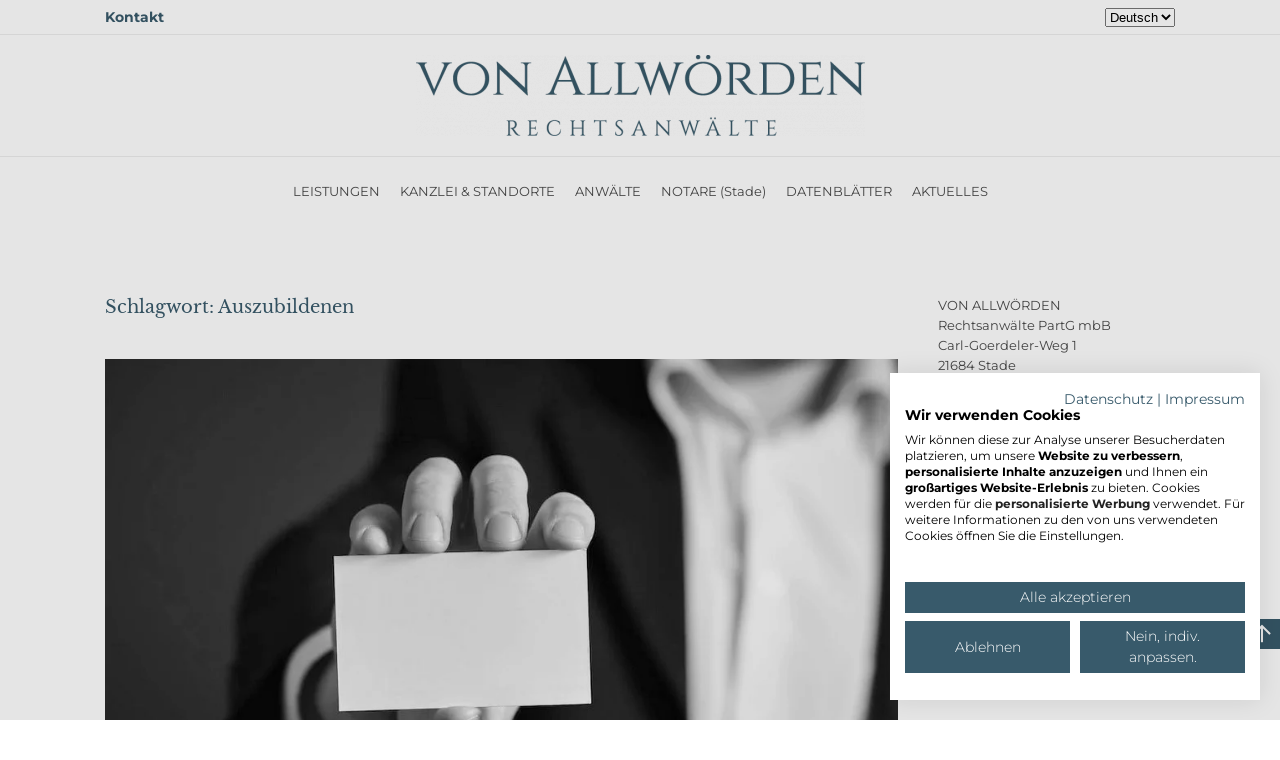

--- FILE ---
content_type: text/html; charset=UTF-8
request_url: https://va-ra.com/tag/auszubildenen/
body_size: 19758
content:
<!DOCTYPE html>
<html lang="de-DE">
    <head>
        <meta charset="UTF-8">

<!-- Diese Seite wurde optimiert mit wpSEO (https://www.wpseo.org). -->
<title>Auszubildenen | VON ALLWÖRDEN Rechtsanwälte</title>
<meta name="description" content="Azubi in Stade gesucht! Rechtsanwalts- und Notarfachangestellte (m/w/d)." />
<meta name="robots" content="noindex, follow" />
<link rel="canonical" href="https://va-ra.com/tag/auszubildenen/" />

        <meta name="viewport" content="width=device-width, initial-scale=1">
        <link rel="icon" href="/wp-content/uploads/2021/03/cropped-Icon-VARA-32x32-1.png" sizes="any">
                <link rel="apple-touch-icon" href="/wp-content/uploads/2021/06/Icon-VARA_180.png">
                

            <script data-no-defer="1" data-ezscrex="false" data-cfasync="false" data-pagespeed-no-defer data-cookieconsent="ignore">
                var ctPublicFunctions = {"_ajax_nonce":"5394907770","_rest_nonce":"1b6c081d55","_ajax_url":"\/wp-admin\/admin-ajax.php","_rest_url":"https:\/\/va-ra.com\/wp-json\/","data__cookies_type":"none","data__ajax_type":"rest","data__bot_detector_enabled":0,"data__frontend_data_log_enabled":1,"cookiePrefix":"","wprocket_detected":false,"host_url":"va-ra.com","text__ee_click_to_select":"Klicke, um die gesamten Daten auszuw\u00e4hlen","text__ee_original_email":"Die vollst\u00e4ndige Adresse lautet","text__ee_got_it":"Verstanden","text__ee_blocked":"Blockiert","text__ee_cannot_connect":"Kann keine Verbindung herstellen","text__ee_cannot_decode":"Kann E-Mail nicht dekodieren. Unbekannter Grund","text__ee_email_decoder":"CleanTalk E-Mail-Decoder","text__ee_wait_for_decoding":"Die Magie ist unterwegs!","text__ee_decoding_process":"Bitte warte einen Moment, w\u00e4hrend wir die Kontaktdaten entschl\u00fcsseln."}
            </script>
        
            <script data-no-defer="1" data-ezscrex="false" data-cfasync="false" data-pagespeed-no-defer data-cookieconsent="ignore">
                var ctPublic = {"_ajax_nonce":"5394907770","settings__forms__check_internal":"0","settings__forms__check_external":"0","settings__forms__force_protection":0,"settings__forms__search_test":"1","settings__forms__wc_add_to_cart":"0","settings__data__bot_detector_enabled":0,"settings__sfw__anti_crawler":0,"blog_home":"https:\/\/va-ra.com\/","pixel__setting":"3","pixel__enabled":false,"pixel__url":"https:\/\/moderate4-v4.cleantalk.org\/pixel\/df3f8057be96eb6a2c4402ffffb40905.gif","data__email_check_before_post":"1","data__email_check_exist_post":0,"data__cookies_type":"none","data__key_is_ok":true,"data__visible_fields_required":true,"wl_brandname":"Anti-Spam by CleanTalk","wl_brandname_short":"CleanTalk","ct_checkjs_key":94829648,"emailEncoderPassKey":"65aef0868416a2e96be3e86ea393995f","bot_detector_forms_excluded":"W10=","advancedCacheExists":false,"varnishCacheExists":false,"wc_ajax_add_to_cart":false}
            </script>
        <link rel="alternate" type="application/rss+xml" title="VON ALLWÖRDEN Rechtsanwälte &raquo; Feed" href="https://va-ra.com/feed/" />
<link rel="alternate" type="application/rss+xml" title="VON ALLWÖRDEN Rechtsanwälte &raquo; Kommentar-Feed" href="https://va-ra.com/comments/feed/" />
<link rel="alternate" type="application/rss+xml" title="VON ALLWÖRDEN Rechtsanwälte &raquo; Schlagwort-Feed zu Auszubildenen" href="https://va-ra.com/tag/auszubildenen/feed/" />
<style id='wp-img-auto-sizes-contain-inline-css' type='text/css'>
img:is([sizes=auto i],[sizes^="auto," i]){contain-intrinsic-size:3000px 1500px}
/*# sourceURL=wp-img-auto-sizes-contain-inline-css */
</style>
<style id='wp-block-library-inline-css' type='text/css'>
:root{--wp-block-synced-color:#7a00df;--wp-block-synced-color--rgb:122,0,223;--wp-bound-block-color:var(--wp-block-synced-color);--wp-editor-canvas-background:#ddd;--wp-admin-theme-color:#007cba;--wp-admin-theme-color--rgb:0,124,186;--wp-admin-theme-color-darker-10:#006ba1;--wp-admin-theme-color-darker-10--rgb:0,107,160.5;--wp-admin-theme-color-darker-20:#005a87;--wp-admin-theme-color-darker-20--rgb:0,90,135;--wp-admin-border-width-focus:2px}@media (min-resolution:192dpi){:root{--wp-admin-border-width-focus:1.5px}}.wp-element-button{cursor:pointer}:root .has-very-light-gray-background-color{background-color:#eee}:root .has-very-dark-gray-background-color{background-color:#313131}:root .has-very-light-gray-color{color:#eee}:root .has-very-dark-gray-color{color:#313131}:root .has-vivid-green-cyan-to-vivid-cyan-blue-gradient-background{background:linear-gradient(135deg,#00d084,#0693e3)}:root .has-purple-crush-gradient-background{background:linear-gradient(135deg,#34e2e4,#4721fb 50%,#ab1dfe)}:root .has-hazy-dawn-gradient-background{background:linear-gradient(135deg,#faaca8,#dad0ec)}:root .has-subdued-olive-gradient-background{background:linear-gradient(135deg,#fafae1,#67a671)}:root .has-atomic-cream-gradient-background{background:linear-gradient(135deg,#fdd79a,#004a59)}:root .has-nightshade-gradient-background{background:linear-gradient(135deg,#330968,#31cdcf)}:root .has-midnight-gradient-background{background:linear-gradient(135deg,#020381,#2874fc)}:root{--wp--preset--font-size--normal:16px;--wp--preset--font-size--huge:42px}.has-regular-font-size{font-size:1em}.has-larger-font-size{font-size:2.625em}.has-normal-font-size{font-size:var(--wp--preset--font-size--normal)}.has-huge-font-size{font-size:var(--wp--preset--font-size--huge)}.has-text-align-center{text-align:center}.has-text-align-left{text-align:left}.has-text-align-right{text-align:right}.has-fit-text{white-space:nowrap!important}#end-resizable-editor-section{display:none}.aligncenter{clear:both}.items-justified-left{justify-content:flex-start}.items-justified-center{justify-content:center}.items-justified-right{justify-content:flex-end}.items-justified-space-between{justify-content:space-between}.screen-reader-text{border:0;clip-path:inset(50%);height:1px;margin:-1px;overflow:hidden;padding:0;position:absolute;width:1px;word-wrap:normal!important}.screen-reader-text:focus{background-color:#ddd;clip-path:none;color:#444;display:block;font-size:1em;height:auto;left:5px;line-height:normal;padding:15px 23px 14px;text-decoration:none;top:5px;width:auto;z-index:100000}html :where(.has-border-color){border-style:solid}html :where([style*=border-top-color]){border-top-style:solid}html :where([style*=border-right-color]){border-right-style:solid}html :where([style*=border-bottom-color]){border-bottom-style:solid}html :where([style*=border-left-color]){border-left-style:solid}html :where([style*=border-width]){border-style:solid}html :where([style*=border-top-width]){border-top-style:solid}html :where([style*=border-right-width]){border-right-style:solid}html :where([style*=border-bottom-width]){border-bottom-style:solid}html :where([style*=border-left-width]){border-left-style:solid}html :where(img[class*=wp-image-]){height:auto;max-width:100%}:where(figure){margin:0 0 1em}html :where(.is-position-sticky){--wp-admin--admin-bar--position-offset:var(--wp-admin--admin-bar--height,0px)}@media screen and (max-width:600px){html :where(.is-position-sticky){--wp-admin--admin-bar--position-offset:0px}}

/*# sourceURL=wp-block-library-inline-css */
</style><style id='global-styles-inline-css' type='text/css'>
:root{--wp--preset--aspect-ratio--square: 1;--wp--preset--aspect-ratio--4-3: 4/3;--wp--preset--aspect-ratio--3-4: 3/4;--wp--preset--aspect-ratio--3-2: 3/2;--wp--preset--aspect-ratio--2-3: 2/3;--wp--preset--aspect-ratio--16-9: 16/9;--wp--preset--aspect-ratio--9-16: 9/16;--wp--preset--color--black: #000000;--wp--preset--color--cyan-bluish-gray: #abb8c3;--wp--preset--color--white: #ffffff;--wp--preset--color--pale-pink: #f78da7;--wp--preset--color--vivid-red: #cf2e2e;--wp--preset--color--luminous-vivid-orange: #ff6900;--wp--preset--color--luminous-vivid-amber: #fcb900;--wp--preset--color--light-green-cyan: #7bdcb5;--wp--preset--color--vivid-green-cyan: #00d084;--wp--preset--color--pale-cyan-blue: #8ed1fc;--wp--preset--color--vivid-cyan-blue: #0693e3;--wp--preset--color--vivid-purple: #9b51e0;--wp--preset--gradient--vivid-cyan-blue-to-vivid-purple: linear-gradient(135deg,rgb(6,147,227) 0%,rgb(155,81,224) 100%);--wp--preset--gradient--light-green-cyan-to-vivid-green-cyan: linear-gradient(135deg,rgb(122,220,180) 0%,rgb(0,208,130) 100%);--wp--preset--gradient--luminous-vivid-amber-to-luminous-vivid-orange: linear-gradient(135deg,rgb(252,185,0) 0%,rgb(255,105,0) 100%);--wp--preset--gradient--luminous-vivid-orange-to-vivid-red: linear-gradient(135deg,rgb(255,105,0) 0%,rgb(207,46,46) 100%);--wp--preset--gradient--very-light-gray-to-cyan-bluish-gray: linear-gradient(135deg,rgb(238,238,238) 0%,rgb(169,184,195) 100%);--wp--preset--gradient--cool-to-warm-spectrum: linear-gradient(135deg,rgb(74,234,220) 0%,rgb(151,120,209) 20%,rgb(207,42,186) 40%,rgb(238,44,130) 60%,rgb(251,105,98) 80%,rgb(254,248,76) 100%);--wp--preset--gradient--blush-light-purple: linear-gradient(135deg,rgb(255,206,236) 0%,rgb(152,150,240) 100%);--wp--preset--gradient--blush-bordeaux: linear-gradient(135deg,rgb(254,205,165) 0%,rgb(254,45,45) 50%,rgb(107,0,62) 100%);--wp--preset--gradient--luminous-dusk: linear-gradient(135deg,rgb(255,203,112) 0%,rgb(199,81,192) 50%,rgb(65,88,208) 100%);--wp--preset--gradient--pale-ocean: linear-gradient(135deg,rgb(255,245,203) 0%,rgb(182,227,212) 50%,rgb(51,167,181) 100%);--wp--preset--gradient--electric-grass: linear-gradient(135deg,rgb(202,248,128) 0%,rgb(113,206,126) 100%);--wp--preset--gradient--midnight: linear-gradient(135deg,rgb(2,3,129) 0%,rgb(40,116,252) 100%);--wp--preset--font-size--small: 13px;--wp--preset--font-size--medium: 20px;--wp--preset--font-size--large: 36px;--wp--preset--font-size--x-large: 42px;--wp--preset--spacing--20: 0.44rem;--wp--preset--spacing--30: 0.67rem;--wp--preset--spacing--40: 1rem;--wp--preset--spacing--50: 1.5rem;--wp--preset--spacing--60: 2.25rem;--wp--preset--spacing--70: 3.38rem;--wp--preset--spacing--80: 5.06rem;--wp--preset--shadow--natural: 6px 6px 9px rgba(0, 0, 0, 0.2);--wp--preset--shadow--deep: 12px 12px 50px rgba(0, 0, 0, 0.4);--wp--preset--shadow--sharp: 6px 6px 0px rgba(0, 0, 0, 0.2);--wp--preset--shadow--outlined: 6px 6px 0px -3px rgb(255, 255, 255), 6px 6px rgb(0, 0, 0);--wp--preset--shadow--crisp: 6px 6px 0px rgb(0, 0, 0);}:where(.is-layout-flex){gap: 0.5em;}:where(.is-layout-grid){gap: 0.5em;}body .is-layout-flex{display: flex;}.is-layout-flex{flex-wrap: wrap;align-items: center;}.is-layout-flex > :is(*, div){margin: 0;}body .is-layout-grid{display: grid;}.is-layout-grid > :is(*, div){margin: 0;}:where(.wp-block-columns.is-layout-flex){gap: 2em;}:where(.wp-block-columns.is-layout-grid){gap: 2em;}:where(.wp-block-post-template.is-layout-flex){gap: 1.25em;}:where(.wp-block-post-template.is-layout-grid){gap: 1.25em;}.has-black-color{color: var(--wp--preset--color--black) !important;}.has-cyan-bluish-gray-color{color: var(--wp--preset--color--cyan-bluish-gray) !important;}.has-white-color{color: var(--wp--preset--color--white) !important;}.has-pale-pink-color{color: var(--wp--preset--color--pale-pink) !important;}.has-vivid-red-color{color: var(--wp--preset--color--vivid-red) !important;}.has-luminous-vivid-orange-color{color: var(--wp--preset--color--luminous-vivid-orange) !important;}.has-luminous-vivid-amber-color{color: var(--wp--preset--color--luminous-vivid-amber) !important;}.has-light-green-cyan-color{color: var(--wp--preset--color--light-green-cyan) !important;}.has-vivid-green-cyan-color{color: var(--wp--preset--color--vivid-green-cyan) !important;}.has-pale-cyan-blue-color{color: var(--wp--preset--color--pale-cyan-blue) !important;}.has-vivid-cyan-blue-color{color: var(--wp--preset--color--vivid-cyan-blue) !important;}.has-vivid-purple-color{color: var(--wp--preset--color--vivid-purple) !important;}.has-black-background-color{background-color: var(--wp--preset--color--black) !important;}.has-cyan-bluish-gray-background-color{background-color: var(--wp--preset--color--cyan-bluish-gray) !important;}.has-white-background-color{background-color: var(--wp--preset--color--white) !important;}.has-pale-pink-background-color{background-color: var(--wp--preset--color--pale-pink) !important;}.has-vivid-red-background-color{background-color: var(--wp--preset--color--vivid-red) !important;}.has-luminous-vivid-orange-background-color{background-color: var(--wp--preset--color--luminous-vivid-orange) !important;}.has-luminous-vivid-amber-background-color{background-color: var(--wp--preset--color--luminous-vivid-amber) !important;}.has-light-green-cyan-background-color{background-color: var(--wp--preset--color--light-green-cyan) !important;}.has-vivid-green-cyan-background-color{background-color: var(--wp--preset--color--vivid-green-cyan) !important;}.has-pale-cyan-blue-background-color{background-color: var(--wp--preset--color--pale-cyan-blue) !important;}.has-vivid-cyan-blue-background-color{background-color: var(--wp--preset--color--vivid-cyan-blue) !important;}.has-vivid-purple-background-color{background-color: var(--wp--preset--color--vivid-purple) !important;}.has-black-border-color{border-color: var(--wp--preset--color--black) !important;}.has-cyan-bluish-gray-border-color{border-color: var(--wp--preset--color--cyan-bluish-gray) !important;}.has-white-border-color{border-color: var(--wp--preset--color--white) !important;}.has-pale-pink-border-color{border-color: var(--wp--preset--color--pale-pink) !important;}.has-vivid-red-border-color{border-color: var(--wp--preset--color--vivid-red) !important;}.has-luminous-vivid-orange-border-color{border-color: var(--wp--preset--color--luminous-vivid-orange) !important;}.has-luminous-vivid-amber-border-color{border-color: var(--wp--preset--color--luminous-vivid-amber) !important;}.has-light-green-cyan-border-color{border-color: var(--wp--preset--color--light-green-cyan) !important;}.has-vivid-green-cyan-border-color{border-color: var(--wp--preset--color--vivid-green-cyan) !important;}.has-pale-cyan-blue-border-color{border-color: var(--wp--preset--color--pale-cyan-blue) !important;}.has-vivid-cyan-blue-border-color{border-color: var(--wp--preset--color--vivid-cyan-blue) !important;}.has-vivid-purple-border-color{border-color: var(--wp--preset--color--vivid-purple) !important;}.has-vivid-cyan-blue-to-vivid-purple-gradient-background{background: var(--wp--preset--gradient--vivid-cyan-blue-to-vivid-purple) !important;}.has-light-green-cyan-to-vivid-green-cyan-gradient-background{background: var(--wp--preset--gradient--light-green-cyan-to-vivid-green-cyan) !important;}.has-luminous-vivid-amber-to-luminous-vivid-orange-gradient-background{background: var(--wp--preset--gradient--luminous-vivid-amber-to-luminous-vivid-orange) !important;}.has-luminous-vivid-orange-to-vivid-red-gradient-background{background: var(--wp--preset--gradient--luminous-vivid-orange-to-vivid-red) !important;}.has-very-light-gray-to-cyan-bluish-gray-gradient-background{background: var(--wp--preset--gradient--very-light-gray-to-cyan-bluish-gray) !important;}.has-cool-to-warm-spectrum-gradient-background{background: var(--wp--preset--gradient--cool-to-warm-spectrum) !important;}.has-blush-light-purple-gradient-background{background: var(--wp--preset--gradient--blush-light-purple) !important;}.has-blush-bordeaux-gradient-background{background: var(--wp--preset--gradient--blush-bordeaux) !important;}.has-luminous-dusk-gradient-background{background: var(--wp--preset--gradient--luminous-dusk) !important;}.has-pale-ocean-gradient-background{background: var(--wp--preset--gradient--pale-ocean) !important;}.has-electric-grass-gradient-background{background: var(--wp--preset--gradient--electric-grass) !important;}.has-midnight-gradient-background{background: var(--wp--preset--gradient--midnight) !important;}.has-small-font-size{font-size: var(--wp--preset--font-size--small) !important;}.has-medium-font-size{font-size: var(--wp--preset--font-size--medium) !important;}.has-large-font-size{font-size: var(--wp--preset--font-size--large) !important;}.has-x-large-font-size{font-size: var(--wp--preset--font-size--x-large) !important;}
/*# sourceURL=global-styles-inline-css */
</style>

<style id='classic-theme-styles-inline-css' type='text/css'>
/*! This file is auto-generated */
.wp-block-button__link{color:#fff;background-color:#32373c;border-radius:9999px;box-shadow:none;text-decoration:none;padding:calc(.667em + 2px) calc(1.333em + 2px);font-size:1.125em}.wp-block-file__button{background:#32373c;color:#fff;text-decoration:none}
/*# sourceURL=/wp-includes/css/classic-themes.min.css */
</style>
<link rel='stylesheet' id='cleantalk-public-css-css' href='https://va-ra.com/wp-content/plugins/cleantalk-spam-protect/css/cleantalk-public.min.css?ver=6.70.1_1767990549' type='text/css' media='all' />
<link rel='stylesheet' id='cleantalk-email-decoder-css-css' href='https://va-ra.com/wp-content/plugins/cleantalk-spam-protect/css/cleantalk-email-decoder.min.css?ver=6.70.1_1767990549' type='text/css' media='all' />
<link rel='stylesheet' id='contact-form-7-css' href='https://va-ra.com/wp-content/plugins/contact-form-7/includes/css/styles.css?ver=6.1.4' type='text/css' media='all' />
<link rel='stylesheet' id='cookiefirst-plugin-css' href='https://va-ra.com/wp-content/plugins/cookiefirst-plugin/public/css/cookiefirst-plugin-public.css?ver=1.0.0' type='text/css' media='all' />
<link rel='stylesheet' id='wp-faq-schema-jquery-ui-css' href='https://va-ra.com/wp-content/plugins/faq-schema-for-pages-and-posts//css/jquery-ui.css?ver=2.0.0' type='text/css' media='all' />
<link rel='stylesheet' id='fmgc-public-style-css' href='https://va-ra.com/wp-content/plugins/footer-mega-grid-columns/assets/css/fmgc-css.css?ver=1.4.3' type='text/css' media='all' />
<link rel='stylesheet' id='name-directory-style-css' href='https://va-ra.com/wp-content/plugins/name-directory/name_directory.css?ver=6.9' type='text/css' media='all' />
<link rel='stylesheet' id='rs-plugin-settings-css' href='https://va-ra.com/wp-content/plugins/revslider/public/assets/css/rs6.css?ver=6.3.1' type='text/css' media='all' />
<style id='rs-plugin-settings-inline-css' type='text/css'>
#rs-demo-id {}
/*# sourceURL=rs-plugin-settings-inline-css */
</style>
<link rel='stylesheet' id='wpcf7-redirect-script-frontend-css' href='https://va-ra.com/wp-content/plugins/wpcf7-redirect/build/assets/frontend-script.css?ver=2c532d7e2be36f6af233' type='text/css' media='all' />
<link rel='stylesheet' id='ivory-search-styles-css' href='https://va-ra.com/wp-content/plugins/add-search-to-menu/public/css/ivory-search.min.css?ver=5.5.13' type='text/css' media='all' />
<link rel='stylesheet' id='call-now-button-modern-style-css' href='https://va-ra.com/wp-content/plugins/call-now-button/resources/style/modern.css?ver=1.5.5' type='text/css' media='all' />
<link href="https://va-ra.com/wp-content/themes/yootheme/css/theme.1.css?ver=1718220904" rel="stylesheet">
<script type="text/javascript" src="https://va-ra.com/wp-content/plugins/cleantalk-spam-protect/js/apbct-public-bundle_gathering.min.js?ver=6.70.1_1767990549" id="apbct-public-bundle_gathering.min-js-js"></script>
<script type="text/javascript" src="https://va-ra.com/wp-includes/js/jquery/jquery.min.js?ver=3.7.1" id="jquery-core-js"></script>
<script type="text/javascript" src="https://va-ra.com/wp-includes/js/jquery/jquery-migrate.min.js?ver=3.4.1" id="jquery-migrate-js"></script>
<script type="text/javascript" src="https://va-ra.com/wp-content/plugins/cookiefirst-plugin/public/js/cookiefirst-plugin-public.js?ver=1.0.0" id="cookiefirst-plugin-js"></script>
<script type="text/javascript" src="https://consent.cookiefirst.com/sites/va-ra.com-4b3ebb2e-51d8-4365-857f-63df38729e92/consent.js?ver=6.9" id="cookiefirst-script-js"></script>
<script type="text/javascript" src="https://va-ra.com/wp-content/plugins/revslider/public/assets/js/rbtools.min.js?ver=6.3.1" id="tp-tools-js"></script>
<script type="text/javascript" src="https://va-ra.com/wp-content/plugins/revslider/public/assets/js/rs6.min.js?ver=6.3.1" id="revmin-js"></script>
<link rel="https://api.w.org/" href="https://va-ra.com/wp-json/" /><link rel="alternate" title="JSON" type="application/json" href="https://va-ra.com/wp-json/wp/v2/tags/265" /><link rel="EditURI" type="application/rsd+xml" title="RSD" href="https://va-ra.com/xmlrpc.php?rsd" />
<meta name="generator" content="WordPress 6.9" />
<!-- Google Tag Manager -->
<script>(function(w,d,s,l,i){w[l]=w[l]||[];w[l].push({'gtm.start':
new Date().getTime(),event:'gtm.js'});var f=d.getElementsByTagName(s)[0],
j=d.createElement(s),dl=l!='dataLayer'?'&l='+l:'';j.async=true;j.src=
'https://www.googletagmanager.com/gtm.js?id='+i+dl;f.parentNode.insertBefore(j,f);
})(window,document,'script','dataLayer','GTM-W5JXB7R');</script>
<!-- End Google Tag Manager --><meta name="generator" content="Powered by Slider Revolution 6.3.1 - responsive, Mobile-Friendly Slider Plugin for WordPress with comfortable drag and drop interface." />
<script src="https://va-ra.com/wp-content/themes/yootheme/vendor/yootheme/theme-analytics/app/analytics.min.js?ver=4.0.10" defer></script>
<script src="https://va-ra.com/wp-content/themes/yootheme/vendor/assets/uikit/dist/js/uikit.min.js?ver=4.0.10"></script>
<script src="https://va-ra.com/wp-content/themes/yootheme/vendor/assets/uikit/dist/js/uikit-icons-morgan-consulting.min.js?ver=4.0.10"></script>
<script src="https://va-ra.com/wp-content/themes/yootheme/js/theme.js?ver=4.0.10"></script>
<script>window.yootheme = window.yootheme || {}; var $theme = yootheme.theme = {"i18n":{"close":{"label":"Close"},"totop":{"label":"Back to top"},"marker":{"label":"Open"},"navbarToggleIcon":{"label":"Open menu"},"paginationPrevious":{"label":"Previous page"},"paginationNext":{"label":"Next page"},"searchIcon":{"toggle":"Open Search","submit":"Submit Search"},"slider":{"next":"Next slide","previous":"Previous slide","slideX":"Slide %s","slideLabel":"%s of %s"},"slideshow":{"next":"Next slide","previous":"Previous slide","slideX":"Slide %s","slideLabel":"%s of %s"},"lightboxPanel":{"next":"Next slide","previous":"Previous slide","slideLabel":"%s of %s","close":"Close"}},"google_analytics":"G-X9MPKLY4Z9","google_analytics_anonymize":"1"};</script>
<script>// Theme JavaScript
(function ($, UIkit, util) {

    var attr = util.attr,
        css = util.css,
        addClass = util.addClass,
        $win = $(window);

    $(document).ready(function() {

        /*
         * Check if scrolling
         */

        $win.scroll(function (e) {

            var scroll = $win.scrollTop();

            if(scroll > 10){
                $('body').addClass('ha-scroll');
            } else {
                $('body').removeClass('ha-scroll');
            }

        });

    });


})(jQuery, UIkit, UIkit.util);
</script><script type="text/javascript">function setREVStartSize(e){
			//window.requestAnimationFrame(function() {				 
				window.RSIW = window.RSIW===undefined ? window.innerWidth : window.RSIW;	
				window.RSIH = window.RSIH===undefined ? window.innerHeight : window.RSIH;	
				try {								
					var pw = document.getElementById(e.c).parentNode.offsetWidth,
						newh;
					pw = pw===0 || isNaN(pw) ? window.RSIW : pw;
					e.tabw = e.tabw===undefined ? 0 : parseInt(e.tabw);
					e.thumbw = e.thumbw===undefined ? 0 : parseInt(e.thumbw);
					e.tabh = e.tabh===undefined ? 0 : parseInt(e.tabh);
					e.thumbh = e.thumbh===undefined ? 0 : parseInt(e.thumbh);
					e.tabhide = e.tabhide===undefined ? 0 : parseInt(e.tabhide);
					e.thumbhide = e.thumbhide===undefined ? 0 : parseInt(e.thumbhide);
					e.mh = e.mh===undefined || e.mh=="" || e.mh==="auto" ? 0 : parseInt(e.mh,0);		
					if(e.layout==="fullscreen" || e.l==="fullscreen") 						
						newh = Math.max(e.mh,window.RSIH);					
					else{					
						e.gw = Array.isArray(e.gw) ? e.gw : [e.gw];
						for (var i in e.rl) if (e.gw[i]===undefined || e.gw[i]===0) e.gw[i] = e.gw[i-1];					
						e.gh = e.el===undefined || e.el==="" || (Array.isArray(e.el) && e.el.length==0)? e.gh : e.el;
						e.gh = Array.isArray(e.gh) ? e.gh : [e.gh];
						for (var i in e.rl) if (e.gh[i]===undefined || e.gh[i]===0) e.gh[i] = e.gh[i-1];
											
						var nl = new Array(e.rl.length),
							ix = 0,						
							sl;					
						e.tabw = e.tabhide>=pw ? 0 : e.tabw;
						e.thumbw = e.thumbhide>=pw ? 0 : e.thumbw;
						e.tabh = e.tabhide>=pw ? 0 : e.tabh;
						e.thumbh = e.thumbhide>=pw ? 0 : e.thumbh;					
						for (var i in e.rl) nl[i] = e.rl[i]<window.RSIW ? 0 : e.rl[i];
						sl = nl[0];									
						for (var i in nl) if (sl>nl[i] && nl[i]>0) { sl = nl[i]; ix=i;}															
						var m = pw>(e.gw[ix]+e.tabw+e.thumbw) ? 1 : (pw-(e.tabw+e.thumbw)) / (e.gw[ix]);					
						newh =  (e.gh[ix] * m) + (e.tabh + e.thumbh);
					}				
					if(window.rs_init_css===undefined) window.rs_init_css = document.head.appendChild(document.createElement("style"));					
					document.getElementById(e.c).height = newh+"px";
					window.rs_init_css.innerHTML += "#"+e.c+"_wrapper { height: "+newh+"px }";				
				} catch(e){
					console.log("Failure at Presize of Slider:" + e)
				}					   
			//});
		  };</script>
		<style type="text/css" id="wp-custom-css">
			.tm-toolbar .widget-polylang ul > li{
	display:inline-block;
	padding-left:10px
}

.tm-toolbar .widget-polylang .lang-item-de a::after{
	content:"DE";
	padding-left:5px;
	position:relative;
	top:1px;
	
}
.tm-toolbar .widget-polylang .lang-item-en a::after{
	content:"EN";
	padding-left:5px;
	position:relative;
	top:1px;
	
}

		</style>
		<style type="text/css" media="screen">.is-menu path.search-icon-path { fill: #848484;}body .popup-search-close:after, body .search-close:after { border-color: #848484;}body .popup-search-close:before, body .search-close:before { border-color: #848484;}</style>			<style type="text/css">
					</style>
					<style type="text/css">
					</style>
		<script data-dont-merge="">(function(){function iv(a){if(a.nodeName=='SOURCE'){a = a.nextSibling;}if(typeof a !== 'object' || a === null || typeof a.getBoundingClientRect!=='function'){return false}var b=a.getBoundingClientRect();return((a.innerHeight||a.clientHeight)>0&&b.bottom+50>=0&&b.right+50>=0&&b.top-50<=(window.innerHeight||document.documentElement.clientHeight)&&b.left-50<=(window.innerWidth||document.documentElement.clientWidth))}function ll(){var a=document.querySelectorAll('[data-swift-image-lazyload]');for(var i in a){if(iv(a[i])){a[i].onload=function(){window.dispatchEvent(new Event('resize'));};try{if(a[i].nodeName == 'IMG'){a[i].setAttribute('src',(typeof a[i].dataset.src != 'undefined' ? a[i].dataset.src : a[i].src))};a[i].setAttribute('srcset',(typeof a[i].dataset.srcset !== 'undefined' ? a[i].dataset.srcset : ''));a[i].setAttribute('sizes',(typeof a[i].dataset.sizes !== 'undefined' ? a[i].dataset.sizes : ''));a[i].setAttribute('style',(typeof a[i].dataset.style !== 'undefined' ? a[i].dataset.style : ''));a[i].removeAttribute('data-swift-image-lazyload')}catch(e){}}}requestAnimationFrame(ll)}requestAnimationFrame(ll)})();</script>		<meta name="google-site-verification" content="9TeEidGnGORgWHoJRW-Y62rzzheMpNpZEQzcAMtCcJo" />
    </head>
    <body class="archive tag tag-auszubildenen tag-265 wp-theme-yootheme  yootheme">
        <!-- Google Tag Manager (noscript) -->
<noscript><iframe src="https://www.googletagmanager.com/ns.html?id=GTM-W5JXB7R"
height="0" width="0" style="display:none;visibility:hidden"></iframe></noscript>
<!-- End Google Tag Manager (noscript) -->
        <div class="uk-hidden-visually uk-notification uk-notification-top-left uk-width-auto">
            <div class="uk-notification-message">
                <a href="#tm-main">Skip to main content</a>
            </div>
        </div>
    
        
        
        <div class="tm-page">

                        


<header class="tm-header-mobile uk-hidden@m" uk-header>


    
        <div class="uk-navbar-container">

            <div class="uk-container uk-container-expand">
                <nav class="uk-navbar" uk-navbar="{&quot;container&quot;:&quot;.tm-header-mobile&quot;}">

                                        <div class="uk-navbar-left">

                        
                                                    <a uk-toggle href="#tm-dialog-mobile" class="uk-navbar-toggle">

        
        <div uk-navbar-toggle-icon></div>

        
    </a>                        
                    </div>
                    
                                        <div class="uk-navbar-center">

                                                    <a href="https://va-ra.com/" aria-label="Zurück zur Startseite" class="uk-logo uk-navbar-item">
    <picture>
<source type="image/webp" srcset="/wp-content/themes/yootheme/cache/9b/vara_logo-9b4b0dd5.webp 250w, /wp-content/themes/yootheme/cache/07/vara_logo-0710435d.webp 499w, /wp-content/themes/yootheme/cache/71/vara_logo-715c3ae3.webp 500w" sizes="(min-width: 250px) 250px">
<img alt loading="eager" src="/wp-content/themes/yootheme/cache/44/vara_logo-44440eef.png" width="250" height="45">
</picture></a>                        
                        
                    </div>
                    
                    
                </nav>
            </div>

        </div>

    



        <div id="tm-dialog-mobile" uk-offcanvas="container: true; overlay: true" mode="slide">
        <div class="uk-offcanvas-bar uk-flex uk-flex-column">

                        <button class="uk-offcanvas-close uk-close-large" type="button" uk-close uk-toggle="cls: uk-close-large; mode: media; media: @s"></button>
            
                        <div class="uk-margin-auto-bottom">
                
<div class="uk-grid uk-child-width-1-1">    <div>
<div class="uk-panel widget widget_nav_menu" id="nav_menu-19">

    
    
<ul class="uk-nav uk-nav-default uk-nav-accordion" uk-nav="targets: &gt; .js-accordion">
    
	<li class="lang-item lang-item-72 lang-item-en no-translation lang-item-first menu-item menu-item-type-custom menu-item-object-custom"><a href="https://va-ra.com/en/home_/"> <img src="[data-uri]" alt="English" width="16" height="11" style="width: 16px; height: 11px;" /></a></li>
	<li class="menu-item menu-item-type-custom menu-item-object-custom"><a href="/"> START</a></li>
	<li class="menu-item menu-item-type-custom menu-item-object-custom menu-item-has-children js-accordion uk-parent"><a href> LEISTUNGEN <span uk-nav-parent-icon></span></a>
	<ul class="uk-nav-sub">

		<li class="menu-item menu-item-type-post_type menu-item-object-page"><a href="https://va-ra.com/rechtsgebiete/"> RECHTSGEBIETE</a></li>
		<li class="menu-item menu-item-type-post_type menu-item-object-page"><a href="https://va-ra.com/branchen/"> BRANCHEN &#038; THEMEN</a></li></ul></li>
	<li class="menu-item menu-item-type-post_type menu-item-object-page"><a href="https://va-ra.com/kanzlei/"> KANZLEI & STANDORTE</a></li>
	<li class="menu-item menu-item-type-custom menu-item-object-custom menu-item-has-children js-accordion uk-parent"><a href> ANWÄLTE <span uk-nav-parent-icon></span></a>
	<ul class="uk-nav-sub">

		<li class="menu-item menu-item-type-post_type menu-item-object-page"><a href="https://va-ra.com/dr-sebastian-von-allwoerden/"> Dr. Sebastian von Allwörden (Partner)</a></li>
		<li class="menu-item menu-item-type-post_type menu-item-object-page"><a href="https://va-ra.com/benjamin-von-allwoerden/"> Benjamin von Allwörden (Partner)</a></li>
		<li class="menu-item menu-item-type-post_type menu-item-object-page"><a href="https://va-ra.com/titus-wolf/"> Titus Wolf (Partner)</a></li>
		<li class="menu-item menu-item-type-post_type menu-item-object-page"><a href="https://va-ra.com/eva-lotta-luehning-ll-m/"> Eva-Lotta Lühning, LL.M.</a></li>
		<li class="menu-item menu-item-type-post_type menu-item-object-page"><a href="https://va-ra.com/ann-sophie-mante-ll-m/"> Ann-Sophie Mante, LL.M.</a></li>
		<li class="menu-item menu-item-type-post_type menu-item-object-page"><a href="https://va-ra.com/alexander-loeer-anwalt/"> Alexander Löer</a></li>
		<li class="menu-item menu-item-type-post_type menu-item-object-page"><a href="https://va-ra.com/enno-von-helldorff-anwalt/"> Enno von Helldorff</a></li></ul></li>
	<li class="menu-item menu-item-type-post_type menu-item-object-page"><a href="https://va-ra.com/notar-stade/"> NOTARE (Stade)</a></li>
	<li class="menu-item menu-item-type-post_type menu-item-object-page"><a href="https://va-ra.com/datenblaetter/"> DATENBLÄTTER</a></li>
	<li class="menu-item menu-item-type-post_type menu-item-object-page"><a href="https://va-ra.com/aktuelles-und-praxistipps/"> AKTUELLES</a></li>
	<li class="menu-item menu-item-type-post_type menu-item-object-page"><a href="https://va-ra.com/kontakt/"> KONTAKT</a></li></ul>

</div>
</div></div>            </div>
            
            
        </div>
    </div>
    
    
    

</header>



<div class="tm-toolbar tm-toolbar-default uk-visible@m">
    <div class="uk-container uk-flex uk-flex-middle">

                <div>
            <div class="uk-grid-medium uk-child-width-auto uk-flex-middle" uk-grid="margin: uk-margin-small-top">

                                <div>
<div class="uk-panel widget widget_custom_html" id="custom_html-11">

    
    <div class="textwidget custom-html-widget"><p style="margin-bottom:0px;font-weight:700;font-size:14px !important;"><a  href="https://va-ra.com/kontakt/">
	Kontakt</a> 
</p>
</div>
</div>
</div>                
                
            </div>
        </div>
        
                <div class="uk-margin-auto-left">
            <div class="uk-grid-medium uk-child-width-auto uk-flex-middle" uk-grid="margin: uk-margin-small-top">
                <div>
<div class="uk-panel widget widget_polylang" id="polylang-3">

    
    <label class="screen-reader-text" for="lang_choice_polylang-3">Sprache auswählen</label><select name="lang_choice_polylang-3" id="lang_choice_polylang-3" class="pll-switcher-select">
	<option value="https://va-ra.com/tag/auszubildenen/" lang="de-DE" selected='selected' data-lang="{&quot;id&quot;:0,&quot;name&quot;:&quot;Deutsch&quot;,&quot;slug&quot;:&quot;de&quot;,&quot;dir&quot;:0}">Deutsch</option>
	<option value="https://va-ra.com/en/home_/" lang="en-GB" data-lang="{&quot;id&quot;:0,&quot;name&quot;:&quot;English&quot;,&quot;slug&quot;:&quot;en&quot;,&quot;dir&quot;:0}">English</option>

</select>
<script type="text/javascript">
					document.getElementById( "lang_choice_polylang-3" ).addEventListener( "change", function ( event ) { location.href = event.currentTarget.value; } )
				</script>
</div>
</div>            </div>
        </div>
        
    </div>
</div>

<header class="tm-header uk-visible@m" uk-header>




        <div class="tm-headerbar-default tm-headerbar tm-headerbar-top">
        <div class="uk-container">

                            <div class="uk-flex uk-flex-center"><div><a href="https://va-ra.com/" aria-label="Zurück zur Startseite" class="uk-logo">
    <picture>
<source type="image/webp" srcset="/wp-content/themes/yootheme/cache/2e/vara_logo-2e9833d6.webp 449w, /wp-content/themes/yootheme/cache/1b/vara_logo-1bbf8bbb.webp 768w, /wp-content/themes/yootheme/cache/69/vara_logo-69ccccc3.webp 808w, /wp-content/themes/yootheme/cache/d0/vara_logo-d037172b.webp 809w, /wp-content/themes/yootheme/cache/08/vara_logo-082d91d5.webp 810w" sizes="(min-width: 449px) 449px">
<img alt loading="eager" src="/wp-content/themes/yootheme/cache/f1/vara_logo-f19730ec.png" width="449" height="81">
</picture></a></div></div>            
            
        </div>
    </div>
    
    
                <div uk-sticky media="@m" cls-active="uk-navbar-sticky" sel-target=".uk-navbar-container">
        
            <div class="uk-navbar-container">

                <div class="uk-container">
                    <nav class="uk-navbar" uk-navbar="{&quot;align&quot;:&quot;left&quot;,&quot;container&quot;:&quot;.tm-header &gt; [uk-sticky]&quot;,&quot;boundary&quot;:&quot;.tm-header .uk-navbar-container&quot;}">

                        
                        <div class="uk-navbar-center">

                                                                                        
                        </div>

                        
                    </nav>
                </div>

            </div>

                </div>
        
    
        <div class="tm-headerbar-default tm-headerbar tm-headerbar-bottom">
        <div class="uk-container">
            <div class="uk-flex uk-flex-center"><div>
<div class="uk-panel widget widget_nav_menu" id="nav_menu-21">

    
    
<ul class="uk-subnav" uk-dropnav="{&quot;boundary&quot;:&quot;false&quot;,&quot;container&quot;:&quot;body&quot;}">
    
	<li class="menu-item menu-item-type-custom menu-item-object-custom menu-item-has-children uk-parent"><a role="button"> LEISTUNGEN</a>
	<div class="uk-dropdown" mode="hover"><div class="uk-drop-grid uk-child-width-1-1" uk-grid><div><ul class="uk-nav uk-dropdown-nav">

		<li class="menu-item menu-item-type-post_type menu-item-object-page"><a href="https://va-ra.com/rechtsgebiete/"> RECHTSGEBIETE</a></li>
		<li class="menu-item menu-item-type-post_type menu-item-object-page"><a href="https://va-ra.com/branchen/"> BRANCHEN &#038; THEMEN</a></li></ul></div></div></div></li>
	<li class="menu-item menu-item-type-post_type menu-item-object-page"><a href="https://va-ra.com/kanzlei/"> KANZLEI & STANDORTE</a></li>
	<li class="menu-item menu-item-type-custom menu-item-object-custom menu-item-has-children uk-parent"><a role="button"> ANWÄLTE</a>
	<div class="uk-dropdown" mode="hover"><div class="uk-drop-grid uk-child-width-1-1" uk-grid><div><ul class="uk-nav uk-dropdown-nav">

		<li class="menu-item menu-item-type-post_type menu-item-object-page"><a href="https://va-ra.com/dr-sebastian-von-allwoerden/"> Dr. Sebastian von Allwörden</a></li>
		<li class="menu-item menu-item-type-post_type menu-item-object-page"><a href="https://va-ra.com/benjamin-von-allwoerden/"> Benjamin von Allwörden</a></li>
		<li class="menu-item menu-item-type-post_type menu-item-object-page"><a href="https://va-ra.com/titus-wolf/"> Titus Wolf</a></li>
		<li class="menu-item menu-item-type-post_type menu-item-object-page"><a href="https://va-ra.com/ann-sophie-mante-ll-m/"> Ann-Sophie Mante, LL.M.</a></li>
		<li class="menu-item menu-item-type-post_type menu-item-object-page"><a href="https://va-ra.com/eva-lotta-luehning-ll-m/"> Eva-Lotta Lühning, LL.M.</a></li>
		<li class="menu-item menu-item-type-post_type menu-item-object-page"><a href="https://va-ra.com/alexander-loeer-anwalt/"> Alexander Löer</a></li>
		<li class="menu-item menu-item-type-post_type menu-item-object-page"><a href="https://va-ra.com/enno-von-helldorff-anwalt/"> Enno von Helldorff</a></li></ul></div></div></div></li>
	<li class="menu-item menu-item-type-post_type menu-item-object-page"><a href="https://va-ra.com/notar-stade/"> NOTARE (Stade)</a></li>
	<li class="menu-item menu-item-type-post_type menu-item-object-page"><a href="https://va-ra.com/datenblaetter/"> DATENBLÄTTER</a></li>
	<li class="menu-item menu-item-type-post_type menu-item-object-page"><a href="https://va-ra.com/aktuelles-und-praxistipps/"> AKTUELLES</a></li></ul>

</div>
</div></div>        </div>
    </div>
    






</header>

            
            
            <main id="tm-main"  class="tm-main uk-section uk-section-default" uk-height-viewport="expand: true">

                                <div class="uk-container">

                    
                    <div class="uk-grid" uk-grid>
                        <div class="uk-width-expand@m">

                    
                            
                

    
        <h1 class="uk-margin-medium-bottom uk-h3">Schlagwort: <span>Auszubildenen</span></h1>

        
    
    <div uk-grid class="uk-child-width-1-1 uk-grid-row-large">
                <div>
<article id="post-17070" class="uk-article post-17070 post type-post status-publish format-standard has-post-thumbnail hentry category-aktuelles category-news-de tag-auszubildenen tag-azubi tag-rechtsanwalts-und-notarfachangestellte" typeof="Article" vocab="https://schema.org/">

    <meta property="name" content="Azubi in Stade gesucht! Rechtsanwalts- und Notarfachangestellte (m/w/d)">
    <meta property="author" typeof="Person" content="SEO-Admin">
    <meta property="dateModified" content="2023-08-12T13:28:11+02:00">
    <meta class="uk-margin-remove-adjacent" property="datePublished" content="2023-01-20T11:17:21+01:00">

        
            <div class="uk-text-center uk-margin-medium-top" property="image" typeof="ImageObject">
            <meta property="url" content="https://va-ra.com/wp-content/uploads/2023/01/REFA-AZUBI.jpg">
                            <a href="https://va-ra.com/azubi-in-stade-gesucht-rechtsanwalts-und-notarfachangestellte-m-w-d/"><picture>
<source type="image/webp" srcset="/wp-content/themes/yootheme/cache/21/REFA-AZUBI-21204968.webp 768w, /wp-content/themes/yootheme/cache/19/REFA-AZUBI-1977221f.webp 974w" sizes="(min-width: 974px) 974px">
<img loading="lazy" alt src="/wp-content/themes/yootheme/cache/6a/REFA-AZUBI-6a796748.jpeg" width="974" height="658">
</picture></a>
                    </div>
    
        
    
        
        <h2 property="headline" class="uk-margin-top uk-margin-remove-bottom uk-article-title"><a class="uk-link-reset" href="https://va-ra.com/azubi-in-stade-gesucht-rechtsanwalts-und-notarfachangestellte-m-w-d/">Azubi in Stade gesucht! Rechtsanwalts- und Notarfachangestellte (m/w/d)</a></h2>
                            <p class="uk-margin-top uk-margin-remove-bottom uk-article-meta">
                Geschrieben von <a href="https://va-ra.com/author/seo-admin/">SEO-Admin</a> am <time datetime="2023-01-20T11:17:21+01:00">20. Januar 2023</time>.                Veröffentlicht in <a href="https://va-ra.com/praxistipps/aktuelles/" rel="category tag">Kanzleinews und Aktuelles</a>, <a href="https://va-ra.com/praxistipps/news-de/" rel="category tag">News</a>.                            </p>
                
        
        
                    <div class="uk-margin-medium-top" property="text">

                
                                    <h2>Wir suchen für die Zeit ab dem 1. August 2023 einen Azubi (m/w/d) für den hochwertigen Ausbildungsberuf zur Rechtsanwalts- und Notarfachangestellten in Stade</h2>
<div>
<p><span>VON ALLWÖRDEN Rechtsanwälte ist eine vielfach ausgezeichnete auf </span><strong>Wirtschaftsrecht</strong><span> (Gesellschaftsrecht, Handelsrecht, Arbeitsrecht sowie Medienrecht) spezialisierte, stark wachsende Kanzlei mit Sitz in Stade und Hamburg, die in ihren Spezialgebieten bundesweit tätig ist. Einer unserer Anwälte ist zudem als <strong>Notar</strong> tätig.</span></p>
</div>
<h2>Wen wir suchen</h2>
<div>
<p><span>Sie mögen <strong>Herausforderungen</strong> und arbeiten gerne im <strong>Team</strong>? Und Sie wollen Karriere machen? Dann sind Sie bei uns genau richtig!<br /></span></p>
<p><span>Neben guten Grundqualifikationen erwarten wir Einsatzbereitschaft, Gewissenhaftigkeit und eine grundsätzliche Aufgeschlossenheit gegenüber modernen Kanzleistrukturen und Technologien.</span></p>
</div>
<h2>Um welche Ausbildung es geht</h2>
<div>
<p>Eine Ausbildung zur<span> </span><strong>Rechtsanwalts- und Notarfachangestellten (m/w/d)</strong><span> </span>hebt sich deutlich von der Masse der Ausbildungsberufe ab. Nach dem Abschluss Ihrer Berufsausbildung sind Sie eine “<strong>Allzweckwaffe</strong>” auf dem Arbeitsmarkt. Ihre<span> </span><strong>Verdienst- und Aufstiegsmöglichkeiten</strong><span> </span>sind herausragend.</p>
<p>Denken Sie bitte einmal darüber nach!</p>
</div>
<h2>Was Sie erwartet</h2>
<div>
<p><span>Sie erwartet ein motiviertes, offenes und tolerantes </span><strong>Team</strong><span>, das sich auf Augenhöhe begegnet. Arbeitsbedingungen und Räumlichkeiten entsprechen selbstverständlich höchsten Standards.</span><span> Sie erwartet eine </span><strong>überdurchschnittliche Vergütung</strong>, ein erfahrenes<span> </span><strong>Team von Ausbildern</strong><span> </span>und eine<strong><span> </span>hervorragende Arbeitsatmosphäre</strong>. Wir veranstalten regelmäßig Teamevents.<strong><br /></strong></p>
<p>Der erfolgreiche Abschluss Ihrer Berufsausbildung hat für uns oberste Priorität! Nach Abschluss einer Ausblidung können wir in aller Regel ein<span> </span><strong>unbefristetes und zukunftssicheres Arbeitsverhältnis</strong><span> </span>anbieten. </p>
</div>
<h2></h2>
<h2 class="uk-h4 uk-heading-divider uk-font-secondary">Wir suchen Verstärkung ab August 2023. Bewerben Sie sich jetzt!</h2>
<div>Ansprechpartner</div>
<div>
<p>        <img decoding="async" src="/wp-content/uploads/2019/10/Partner_2.jpg" alt=""/></p>
<div>Benjamin von Allwörden </div>
<p>Rechtsanwalt | Partner Fachanwalt für Arbeitsrecht Fachanwalt für Urheber- und Medienrecht</p>
<div>
<p>T: <a href="tel:+4941418029920">+49 (0) 41 41 / 80299 20</a><br />F: <a href="fax:+4941418029921">+49 (0) 41 41 / 80299 21</a><br />E: <a href="mailto:bvallwoerden@va-ra.com">bvallwoerden@va-ra.com</a></p>
</div>
<p><a href="/benjamin-von-allwoerden/">Zum Profil</a></p>
</div>                
                
            </div>
        
        
                <p class="uk-margin-medium">
            <a class="uk-button uk-button-default" href="https://va-ra.com/azubi-in-stade-gesucht-rechtsanwalts-und-notarfachangestellte-m-w-d/">Weiterlesen</a>
        </p>
        
        
        
    
</article>
</div>
            </div>

    
        
                                                </div>

                        
<aside id="tm-sidebar" class="tm-sidebar uk-width-1-4@m">
    
<div class="uk-grid uk-child-width-1-1">    <div>
<div class="uk-panel widget widget_text" id="text-15">

    
    			<div class="uk-panel textwidget"><p>VON ALLWÖRDEN <br />Rechtsanwälte PartG mbB<br />
Carl-Goerdeler-Weg 1<br />
21684 Stade</p>
<p>T: +49 (0) 41 41 / 80299 20<br />
F: +49 (0) 41 41 / 80299 21<br />
E: office@va-ra.com</p>
</div>
		
</div>
</div></div></aside>

                    </div>
                     
                </div>
                
            </main>

            
                        <footer>
                <!-- Builder #footer --><style class="uk-margin-remove-adjacent">#footer\#0, #footer\#0 a{ color:#D8D8D8 !important; font: normal 12px "Montserrat"; line-height: 170%; } #footer\#0 a:hover{ text-decoration:underline; } #footer\#1, #footer\#1 a{ color:#D8D8D8 !important; font: normal 12px "Montserrat"; line-height: 170%; } #footer\#1 a:hover{ text-decoration:underline; } #footer\#2 i{ font-size:20px !important; } #footer\#2{ background-color:#385a6b !important; position: fixed; right: 0px; bottom: 71px; padding:5px; padding-bottom:3px; padding-left:9px; padding-right:9px; z-index:1000 !important; } @media (max-width: 70em) { #footer\#2{ bottom:50px !important; } } #footer\#3 ul > li a{ color:#7c7f82; } #footer\#3 ul > li a:hover{ color:#ffffff; } #footer\#3 ul > li:first-child a, #footer\#3 ul > li:nth-child(2) a{ color: #7f929c; font-size:12px !important; } #footer\#3 ul > li:first-child a:hover, #footer\#3 ul > li:nth-child(2) a:hover{ color: #ffffff; } #footer\#3 ul > li:first-child{ padding-right:5px; } #footer\#3 ul > li:nth-child(2){ border-left:1px solid grey; padding-left:5px; } #footer\#4{ color: #7c7f82; font-size:12px !important; } #footer\#5{ min-height:97px !important; padding-top:30px; } </style>
<div class="uk-section-primary uk-section">
    
        
        
        
            
                                <div class="uk-container">                
                    
                    <div class="uk-grid tm-grid-expand uk-grid-margin" uk-grid>
<div class="uk-width-1-1@s uk-width-1-2@m">
    
        
            
            
            
                
                    <div class="uk-panel uk-margin"><h3>Notar, Rechtsanwalt Stade &amp; Hamburg</h3>
<p><img src="https://va-ra.com/wp-content/uploads/2025/09/Handelsblatt-2025-Beste-Anwaelte-Benjamin-von-Allwoerden-1-300x208.png" alt="" width="300" height="208" class="alignnone wp-image-17787 size-medium" /></p></div>
                
            
        
    
</div>
<div class="uk-width-1-2@s uk-width-1-4@m">
    
        
            
            
            
                
                    <div class="uk-panel uk-position-relative uk-margin" id="footer#0" style="right: -0px;"><h3>Standort Stade</h3>
<p>VON ALLWÖRDEN<br />Rechtsanwälte PartG mbB<br />Carl-Goerdeler-Weg 1<br />21684 Stade</p>
<p>T: <a href="tel:+4941418029920">+49 (0) 41 41 / 80299 20</a><br />F: <a href="fax:+4941418029921">+49 (0) 41 41 / 80299 21</a><br />E: <a href="mailto:office@va-ra.com">office@va-ra.com</a></p></div>
<div class="uk-margin-small">
    <ul class="uk-margin-remove-bottom uk-subnav" uk-margin>        <li class="el-item ">
    <a class="el-link" href="https://va-ra.com/kanzlei/">Kanzlei</a></li>
        <li class="el-item ">
    <a class="el-link" href="https://va-ra.com/rechtsgebiete/">Rechtsgebiete</a></li>
        <li class="el-item ">
    <a class="el-link" href="https://va-ra.com/kanzlei/">Anwälte</a></li>
        <li class="el-item ">
    <a class="el-link" href="https://va-ra.com/kontakt/">Kontakt</a></li>
        <li class="el-item ">
    <a class="el-link" href="https://va-ra.com/notar-stade/">Notar Stade</a></li>
        </ul>

</div><div class="uk-panel uk-margin"><p><em>Partner im Sinne des PartGG sind ausschließlich die im Partnerschaftsregister eingetragenen alleinigen Partner Dr. Sebastian von Allwörden, Benjamin von Allwörden und Titus Wolf. </em></p></div>
                
            
        
    
</div>
<div class="uk-width-1-2@s uk-width-1-4@m">
    
        
            
            
            
                
                    <div class="uk-panel uk-position-relative uk-margin" id="footer#1" style="right: -0px;"><h3>Standort Hamburg</h3>
<p>VON ALLWÖRDEN <br />Rechtsanwälte PartG mbB <strong></strong><br />Poststraße 14-16<br />20354 Hamburg</p>
<p>T: <a href="tel:4940524732210">+49 (0) 40 52473 2210</a><br />F: <a href="tel:4941418029921">+49 (0) 41 41 / 80299 21</a><br />E: <a href="mailto:office@va-ra.com">office@va-ra.com</a></p>
<p style="font-size: 10px;"><em>Faxe und Post werden zentral an unserem Hauptstandort Stade entgegengenommen.</em></p></div>
                
            
        
    
</div></div>
                                </div>
                
            
        
    
</div>
<div id="footer#5" class="footer-section uk-section-secondary uk-section uk-section-small">
    
        
        
        
            
                                <div class="uk-container uk-container-small uk-padding-remove-horizontal">                
                    
                    <div class="uk-grid tm-grid-expand uk-grid-column-small uk-child-width-1-1 uk-grid-margin" uk-height-match="target: .uk-card">
<div class="uk-grid-item-match uk-width-1-1">
    
        
            
            
                        <div class="uk-panel uk-width-1-1">            
                
                    <div><script src="https://kit.fontawesome.com/76a203c4c4.js" crossorigin="anonymous"></script>

</div><div class="uk-visible@m"><!--<div class="ha-info-box">
	<div class="ha-info-box-top uk-flex uk-flex-middle uk-flex-center">
        <div>
           <i class="fal fa-comments" aria-hidden="true" style="font-size:40px;"></i>
        </div>
        <div class="ha-info-box-top-right uk-light uk-margin-left" style="margin-left: 26px !important;">
           
            <p class="uk-margin-remove uk-h5">Kontakt<br><a href="tel:+4941418029920"><i class="fal fa-phone-alt" aria-hidden="true"></i> +49 41 41 / 80299 20</a><br><a href="mailto:office@va-ra.com"><i class="fal fa-envelope" aria-hidden="true"></i> office@va-ra.com</a></p>
        </div>
    </div>


       
</div>--></div><div id="footer#2" uk-scroll><a href="#"><i class="far fa-arrow-up" ></i></a></div>
<div class="uk-position-relative uk-margin uk-text-center">
        <picture>
<source type="image/webp" srcset="/wp-content/themes/yootheme/cache/dc/Logo-VA-RA-dc493553.webp 288w, /wp-content/themes/yootheme/cache/8f/Logo-VA-RA-8fbc5906.webp 575w, /wp-content/themes/yootheme/cache/a6/Logo-VA-RA-a674edf4.webp 576w" sizes="(min-width: 288px) 288px">
<img src="/wp-content/themes/yootheme/cache/30/Logo-VA-RA-30e4484c.png" width="288" height="52" class="el-image" alt loading="lazy">
</picture>    
    
</div>
<div><div align="center" class="pe-richsnippets"></div>
<script type="text/javascript" data-skip-lazy="" src="https://www.provenexpert.com/widget/richsnippet.js?u=1N3pi5JA1tmZ5xQZkqwAkZ3A24JBiEwZ&v=2" async></script></div>
<div id="footer#3" class="uk-position-absolute uk-width-1-1 uk-text-center@m uk-text-center" style="top: 145px;">
    <ul class="uk-margin-remove-bottom uk-subnav uk-flex-center@m uk-flex-center" uk-margin>        <li class="el-item ">
    <a class="el-link" href="/impressum/">Impressum</a></li>
        <li class="el-item ">
    <a class="el-link" href="/datenschutzerklaerung/">Datenschutz</a></li>
        <li class="el-item ">
    <a class="el-link" href="https://www.facebook.com/Von-Allw%C3%B6rden-Rechtsanw%C3%A4lte-2907916295915286/"><i class="fab fa-facebook-f"></i></a></li>
        <li class="el-item ">
    <a class="el-link" href="https://twitter.com/von_allworden"><i class="fab fa-twitter"></i></a></li>
        <li class="el-item ">
    <a class="el-link" href="https://linkedin.com/company/va-ra"><i class="fab fa-linkedin-in"></i></a></li>
        </ul>

</div><div class="uk-panel uk-position-relative uk-margin uk-margin-remove-bottom uk-text-center@m uk-text-center" id="footer#4" style="top: 30px;"><p>© 2026 VON ALLWÖRDEN Rechtsanwälte PartG mbB</p></div>
                
                        </div>
            
        
    
</div></div>
                                </div>
                
            
        
    
</div>            </footer>
            
        </div>

        
        <img alt="Cleantalk Pixel" title="Cleantalk Pixel" id="apbct_pixel" style="display: none;" src="https://moderate4-v4.cleantalk.org/pixel/df3f8057be96eb6a2c4402ffffb40905.gif"><script type="speculationrules">
{"prefetch":[{"source":"document","where":{"and":[{"href_matches":"/*"},{"not":{"href_matches":["/wp-*.php","/wp-admin/*","/wp-content/uploads/*","/wp-content/*","/wp-content/plugins/*","/wp-content/themes/yootheme/*","/*\\?(.+)"]}},{"not":{"selector_matches":"a[rel~=\"nofollow\"]"}},{"not":{"selector_matches":".no-prefetch, .no-prefetch a"}}]},"eagerness":"conservative"}]}
</script>


<script type="application/ld+json" class="saswp-schema-markup-output">
[{
    "@context": "https://schema.org/",
    "@graph": [
        {
            "@context": "https://schema.org/",
            "@type": "SiteNavigationElement",
            "@id": "https://va-ra.com/#industries-and-topics",
            "name": "INDUSTRIES AND TOPICS",
            "url": "https://va-ra.com/en/industries-and-topics/"
        },
        {
            "@context": "https://schema.org/",
            "@type": "SiteNavigationElement",
            "@id": "https://va-ra.com/#legal-areas",
            "name": "LEGAL AREAS",
            "url": "https://va-ra.com/en/legal-areas/"
        },
        {
            "@context": "https://schema.org/",
            "@type": "SiteNavigationElement",
            "@id": "https://va-ra.com/#lawyers-offices",
            "name": "LAWYERS & OFFICES",
            "url": "https://va-ra.com/en/the-firm/"
        },
        {
            "@context": "https://schema.org/",
            "@type": "SiteNavigationElement",
            "@id": "https://va-ra.com/#contact",
            "name": "CONTACT",
            "url": "https://va-ra.com/en/contact/"
        },
        {
            "@context": "https://schema.org/",
            "@type": "SiteNavigationElement",
            "@id": "https://va-ra.com/#imprint",
            "name": "IMPRINT",
            "url": "https://va-ra.com/en/imprint/"
        },
        {
            "@context": "https://schema.org/",
            "@type": "SiteNavigationElement",
            "@id": "https://va-ra.com/#privacy-policy",
            "name": "PRIVACY POLICY",
            "url": "https://va-ra.com/en/privacy-policy/"
        }
    ]
},

{
    "@context": "https://schema.org/",
    "@type": "BreadcrumbList",
    "@id": "https://va-ra.com/tag/auszubildenen/#breadcrumb",
    "itemListElement": [
        {
            "@type": "ListItem",
            "position": 1,
            "item": {
                "@id": "https://va-ra.com",
                "name": "VON ALLWÖRDEN Rechtsanwälte"
            }
        },
        {
            "@type": "ListItem",
            "position": 2,
            "item": {
                "@id": "https://va-ra.com/tag/auszubildenen/",
                "name": "Auszubildenen"
            }
        }
    ]
}]
</script>

<!-- Call Now Button 1.5.5 (https://callnowbutton.com) [renderer:modern]-->
<a aria-label="Call Now Button" href="tel:004941418029920" id="callnowbutton" class="call-now-button  cnb-zoom-70  cnb-zindex-10  cnb-single cnb-middle cnb-displaymode cnb-displaymode-mobile-only" style="background-image:url([data-uri]); background-color:#395a6b;"><span>Call Now Button</span></a><script type="text/javascript" src="https://va-ra.com/wp-includes/js/dist/hooks.min.js?ver=dd5603f07f9220ed27f1" id="wp-hooks-js"></script>
<script type="text/javascript" src="https://va-ra.com/wp-includes/js/dist/i18n.min.js?ver=c26c3dc7bed366793375" id="wp-i18n-js"></script>
<script type="text/javascript" id="wp-i18n-js-after">
/* <![CDATA[ */
wp.i18n.setLocaleData( { 'text direction\u0004ltr': [ 'ltr' ] } );
//# sourceURL=wp-i18n-js-after
/* ]]> */
</script>
<script type="text/javascript" src="https://va-ra.com/wp-content/plugins/contact-form-7/includes/swv/js/index.js?ver=6.1.4" id="swv-js"></script>
<script type="text/javascript" id="contact-form-7-js-translations">
/* <![CDATA[ */
( function( domain, translations ) {
	var localeData = translations.locale_data[ domain ] || translations.locale_data.messages;
	localeData[""].domain = domain;
	wp.i18n.setLocaleData( localeData, domain );
} )( "contact-form-7", {"translation-revision-date":"2025-10-26 03:28:49+0000","generator":"GlotPress\/4.0.3","domain":"messages","locale_data":{"messages":{"":{"domain":"messages","plural-forms":"nplurals=2; plural=n != 1;","lang":"de"},"This contact form is placed in the wrong place.":["Dieses Kontaktformular wurde an der falschen Stelle platziert."],"Error:":["Fehler:"]}},"comment":{"reference":"includes\/js\/index.js"}} );
//# sourceURL=contact-form-7-js-translations
/* ]]> */
</script>
<script type="text/javascript" id="contact-form-7-js-before">
/* <![CDATA[ */
var wpcf7 = {
    "api": {
        "root": "https:\/\/va-ra.com\/wp-json\/",
        "namespace": "contact-form-7\/v1"
    }
};
//# sourceURL=contact-form-7-js-before
/* ]]> */
</script>
<script type="text/javascript" src="https://va-ra.com/wp-content/plugins/contact-form-7/includes/js/index.js?ver=6.1.4" id="contact-form-7-js"></script>
<script type="text/javascript" src="https://va-ra.com/wp-includes/js/jquery/ui/core.min.js?ver=1.13.3" id="jquery-ui-core-js"></script>
<script type="text/javascript" src="https://va-ra.com/wp-includes/js/jquery/ui/accordion.min.js?ver=1.13.3" id="jquery-ui-accordion-js"></script>
<script type="text/javascript" src="https://va-ra.com/wp-content/plugins/faq-schema-for-pages-and-posts//js/frontend.js?ver=2.0.0" id="wp-faq-schema-frontend-js"></script>
<script type="text/javascript" id="wpcf7-redirect-script-js-extra">
/* <![CDATA[ */
var wpcf7r = {"ajax_url":"https://va-ra.com/wp-admin/admin-ajax.php"};
//# sourceURL=wpcf7-redirect-script-js-extra
/* ]]> */
</script>
<script type="text/javascript" src="https://va-ra.com/wp-content/plugins/wpcf7-redirect/build/assets/frontend-script.js?ver=2c532d7e2be36f6af233" id="wpcf7-redirect-script-js"></script>
<script type="text/javascript" id="ivory-search-scripts-js-extra">
/* <![CDATA[ */
var IvorySearchVars = {"is_analytics_enabled":"1"};
//# sourceURL=ivory-search-scripts-js-extra
/* ]]> */
</script>
<script type="text/javascript" src="https://va-ra.com/wp-content/plugins/add-search-to-menu/public/js/ivory-search.min.js?ver=5.5.13" id="ivory-search-scripts-js"></script>
<script>window.sp_lazyload_ga_buffer = []; function ga(action, type, event_category, event_action, event_label, event_value) { action = action || ""; type = type || ""; event_category = event_category || ""; event_action = event_action || ""; event_label = event_label || ""; event_value = event_value || ""; window.sp_lazyload_ga_buffer.push({"action" : action, "type" : type, "event_category" : event_category, "event_action" : event_action, "event_label" : event_label, "event_value" : event_value}); } document.addEventListener("DOMContentLoaded", function(event) { ga("send", "pageview"); }); (function(){ function fire(){ window.removeEventListener("touchstart",fire); window.removeEventListener("scroll",fire); document.removeEventListener("mousemove",fire); window.ga = function(action, type, event_category, event_action, event_label, event_value) { function q(key) { return (window.location.search.replace(new RegExp("^(?:.*[&\?]" + encodeURIComponent(key).replace(/[\.\+\*]/g, "\$&") + "(?:\=([^&]*))?)?.*$", "i"), "$1")); } var img = new Image(); var ec = event_category || ""; var ea = event_action || ""; var el = event_label || ""; var ev = event_value || 0; var event_parameters = ""; if (type == "event") { event_parameters = "&ec=" + encodeURIComponent(ec) + "&ea=" + encodeURIComponent(ea) + "&el=" + encodeURIComponent(el) + "&ev=" + encodeURIComponent(ev); } img.src = "https://va-ra.com?swift-performance-tracking=1&spr=" + parseInt(Math.random() * 1000000000) + "&t=" + type + "&dp=" + encodeURIComponent(window.location.pathname) + "&dr=" + encodeURIComponent(document.referrer) + "&cs=" + q("utm_source") + "&cm=" + q("utm_medium") + "&cn=" + q("utm_campaign") + "&ck=" + q("utm_term") + "&cc=" + q("utm_content") + "&gclid=" + q("gclid") + "&dclid=" + q("dclid") + "&sr=" + window.screen.availWidth + "x" + window.screen.availHeight + "&vp=" + window.innerWidth + "x" + window.innerHeight + "&de=" + document.charset + "&sd=" + screen.colorDepth + "-bits" + "&dt=" + encodeURIComponent(document.title) + event_parameters; }; while(window.sp_lazyload_ga_buffer.length > 0){ var r = window.sp_lazyload_ga_buffer.shift(); if (typeof r !== "undefined"){ window.ga(r["action"], r["type"], r["event_category"], r["event_action"], r["event_label"], r["event_value"]); } } } window.addEventListener("load", function() { window.addEventListener("touchstart",fire); window.addEventListener("scroll",fire); document.addEventListener("mousemove",fire); }); })();</script>    </body>
</html>


--- FILE ---
content_type: text/css
request_url: https://consent.cookiefirst.com/sites/va-ra.com-4b3ebb2e-51d8-4365-857f-63df38729e92/styles.css?v=74593d0d-e68e-4446-8dcb-56b612daebd7
body_size: 50
content:
.cookiefirst-root {--banner-font-family: inherit !important;--banner-width: 100% !important;--banner-bg-color: rgba(255,255,255,1) !important;--banner-shadow: 0.1 !important;--banner-text-color: rgba(0,0,0,1) !important;--banner-outline-color: rgba(255,82,0,1) !important;--banner-accent-color: rgba(56, 90, 107, 1) !important;--banner-text-on-accent-bg: rgba(255,255,255,1) !important;--banner-border-radius:0 !important;--banner-backdrop-color: rgba(0,0,0,0.1) !important;--banner-widget-border-radius: 0 !important;--banner-btn-primary-text:rgba(255,255,255,1) !important;--banner-btn-primary-bg:rgba(56, 90, 107, 1) !important;--banner-btn-primary-border-color:rgba(56, 90, 107, 1) !important;--banner-btn-primary-border-radius: 0 !important;--banner-btn-primary-hover-text:rgba(255, 255, 255, 1) !important;--banner-btn-primary-hover-bg:rgba(56, 90, 107, 1) !important;--banner-btn-primary-hover-border-color:rgba(56, 90, 107, 1) !important;--banner-btn-primary-hover-border-radius: 0 !important;--banner-btn-secondary-text:rgba(255,255,255,1) !important;--banner-btn-secondary-bg:rgba(56, 90, 107, 1) !important;--banner-btn-secondary-border-color:rgba(56, 90, 107, 1) !important;--banner-btn-secondary-border-radius: 0 !important;--banner-btn-secondary-hover-text:rgba(255, 255, 255, 1) !important;--banner-btn-secondary-hover-bg:rgba(56, 90, 107, 1) !important;--banner-btn-secondary-hover-border-color:rgba(56, 90, 107, 1) !important;--banner-btn-secondary-hover-border-radius: 0 !important;--banner-btn-floating-bg:rgba(56, 90, 107, 1) !important;--banner-btn-floating-border:rgba(56, 90, 107, 1) !important;--banner-btn-floating-icon:rgba(255,255,255,1) !important;--banner-btn-floating-hover-bg:rgba(56, 90, 107, 1) !important;--banner-btn-floating-hover-border:rgba(56, 90, 107, 1) !important;--banner-btn-floating-hover-icon:rgba(255, 255, 255, 1) !important;}

--- FILE ---
content_type: application/javascript
request_url: https://www.provenexpert.com/widget/richsnippet.js?u=1N3pi5JA1tmZ5xQZkqwAkZ3A24JBiEwZ&v=2
body_size: 1274
content:
(function(callback, scriptElement){var ready=false;var detach=function(){if(document.addEventListener){document.removeEventListener("DOMContentLoaded", completed);window.removeEventListener("load", completed);}else{document.detachEvent("onreadystatechange", completed);window.detachEvent("onload", completed);}};var completed=function(){if(!ready &&(document.addEventListener||event.type==="load"||document.readyState==="complete")){ready=true;detach();callback(document, scriptElement);}};if(document.readyState==="complete"){callback(document, scriptElement);}else if(document.addEventListener){document.addEventListener("DOMContentLoaded", completed);window.addEventListener("load", completed);}})(function(d, scriptElement){var urlCss="https:\/\/www.provenexpert.com\/css\/google-stars2025.css";if(urlCss!==''){var addCssElem=true;var linkElems=document.getElementsByTagName('link');for(var idx in linkElems){if(linkElems[idx]!==undefined && linkElems[idx].href===urlCss){addCssElem=false;}}if(addCssElem){var $css=d.createElement('link');$css.type='text/css';$css.rel='stylesheet';$css.href=urlCss;d.getElementsByTagName('head')[0].appendChild($css);}}var selector='.pe-richsnippets';if(scriptElement && scriptElement.dataset && scriptElement.dataset.cssSelector){selector=scriptElement.dataset.cssSelector;}d.querySelector(selector).innerHTML="<!-- 3600\/3600 --> <a id=\"pe_rating\" title=\"Kundenbewertungen &amp;Erfahrungen zu VON ALLW&Ouml;RDEN Rechtsanw&auml;lte. Mehr Infos anzeigen.\" target=\"_blank\" href=\"https:\/\/www.provenexpert.com\/von-allwoerden-rechtsanwaelte\/\" class=\"pe_g pe_b\"> <span id=\"pe_name\"> <span>VON ALLW&Ouml;RDEN Rechtsanw&auml;lte<\/span> <\/span> <span> <span id=\"pe_stars\"> <span class=\"pe_star_container1\"> <svg width=\"24\" height=\"24\" viewBox=\"0 0 24 24\" fill=\"none\" xmlns=\"http:\/\/www.w3.org\/2000\/svg\" aria-hidden=\"true\"> <path d=\"M14.4639 9.21094L14.5811 9.44824L14.8438 9.48438L20.4023 10.25L16.3672 14.0869L16.1719 14.2725L16.2197 14.5381L17.1973 19.9883L12.2324 17.3809L12 17.2588L11.7676 17.3809L6.80176 19.9883L7.78027 14.5381L7.82812 14.2725L7.63281 14.0869L3.59668 10.25L9.15625 9.48438L9.41895 9.44824L9.53613 9.21094L12 4.22266L14.4639 9.21094Z\" fill=\"#AB9044\" stroke=\"#AB9044\"\/> <\/svg> <\/span> <span class=\"pe_star_container2\"> <svg width=\"24\" height=\"24\" viewBox=\"0 0 24 24\" fill=\"none\" xmlns=\"http:\/\/www.w3.org\/2000\/svg\" aria-hidden=\"true\"> <path d=\"M14.4639 9.21094L14.5811 9.44824L14.8438 9.48438L20.4023 10.25L16.3672 14.0869L16.1719 14.2725L16.2197 14.5381L17.1973 19.9883L12.2324 17.3809L12 17.2588L11.7676 17.3809L6.80176 19.9883L7.78027 14.5381L7.82812 14.2725L7.63281 14.0869L3.59668 10.25L9.15625 9.48438L9.41895 9.44824L9.53613 9.21094L12 4.22266L14.4639 9.21094Z\" fill=\"#AB9044\" stroke=\"#AB9044\"\/> <\/svg> <\/span> <span class=\"pe_star_container3\"> <svg width=\"24\" height=\"24\" viewBox=\"0 0 24 24\" fill=\"none\" xmlns=\"http:\/\/www.w3.org\/2000\/svg\" aria-hidden=\"true\"> <path d=\"M14.4639 9.21094L14.5811 9.44824L14.8438 9.48438L20.4023 10.25L16.3672 14.0869L16.1719 14.2725L16.2197 14.5381L17.1973 19.9883L12.2324 17.3809L12 17.2588L11.7676 17.3809L6.80176 19.9883L7.78027 14.5381L7.82812 14.2725L7.63281 14.0869L3.59668 10.25L9.15625 9.48438L9.41895 9.44824L9.53613 9.21094L12 4.22266L14.4639 9.21094Z\" fill=\"#AB9044\" stroke=\"#AB9044\"\/> <\/svg> <\/span> <span class=\"pe_star_container4\"> <svg width=\"24\" height=\"24\" viewBox=\"0 0 24 24\" fill=\"none\" xmlns=\"http:\/\/www.w3.org\/2000\/svg\" aria-hidden=\"true\"> <path d=\"M14.4639 9.21094L14.5811 9.44824L14.8438 9.48438L20.4023 10.25L16.3672 14.0869L16.1719 14.2725L16.2197 14.5381L17.1973 19.9883L12.2324 17.3809L12 17.2588L11.7676 17.3809L6.80176 19.9883L7.78027 14.5381L7.82812 14.2725L7.63281 14.0869L3.59668 10.25L9.15625 9.48438L9.41895 9.44824L9.53613 9.21094L12 4.22266L14.4639 9.21094Z\" fill=\"#AB9044\" stroke=\"#AB9044\"\/> <\/svg> <\/span> <span class=\"pe_star_container5\"> <svg width=\"24\" height=\"24\" viewBox=\"0 0 24 24\" fill=\"none\" xmlns=\"http:\/\/www.w3.org\/2000\/svg\" aria-hidden=\"true\"> <path d=\"M14.4639 9.21094L14.5811 9.44824L14.8438 9.48438L20.4023 10.25L16.3672 14.0869L16.1719 14.2725L16.2197 14.5381L17.1973 19.9883L12.2324 17.3809L12 17.2588L11.7676 17.3809L6.80176 19.9883L7.78027 14.5381L7.82812 14.2725L7.63281 14.0869L3.59668 10.25L9.15625 9.48438L9.41895 9.44824L9.53613 9.21094L12 4.22266L14.4639 9.21094Z\" fill=\"#AB9044\" stroke=\"#AB9044\"\/> <\/svg> <\/span> <\/span> <span class=\"pe_u\" style=\"color:#726542!important;\"> <span>201<\/span> Bewertungen auf ProvenExpert.com <\/span> <\/span> <\/a> <script type=\"application\/ld+json\">{\"@context\": \"https:\/\/schema.org\/\", \"@type\": \"Product\", \"name\": \"VON ALLW\\u00d6RDEN Rechtsanw\\u00e4lte\", \"description\": \"Ihre Kanzlei f\\u00fcr Wirtschaftsrecht in Stade und Hamburg - Notare in Stade\", \"image\": \"https:\/\/images.provenexpert.com\/91\/10\/3dae2759db56ccbb5d64e221de6a\/von-allwoerden-rechtsanwaelte_full_1560423126.jpg\", \"aggregateRating\":{\"@type\": \"AggregateRating\", \"reviewCount\": 201, \"ratingValue\": 4.95, \"bestRating\": 5, \"worstRating\": 1}}<\/script>";}, document.currentScript);